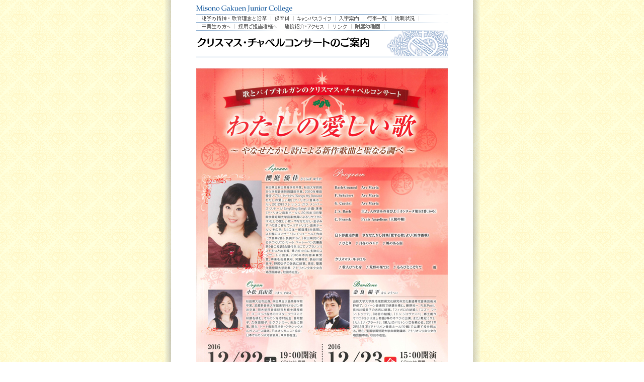

--- FILE ---
content_type: text/html
request_url: http://misono-jc.ac.jp/xmasconcert2016.htm
body_size: 9608
content:
<!DOCTYPE html PUBLIC "-//W3C//DTD XHTML 1.0 Transitional//EN" "http://www.w3.org/TR/xhtml1/DTD/xhtml1-transitional.dtd">
<html xmlns="http://www.w3.org/1999/xhtml">
<link href="style.css" rel="stylesheet" type="text/css">
<meta http-equiv="Content-Type" content="text/html; charset=shift_jis" />
<title>クリスマス・チャペルコンサートのご案内：聖園学園短期大学</title>
<meta name="keywords" content="聖園短大,みそのがくえんたんきだいがく,保育科">
<meta name="description" content="聖園学園短期大学の公式ホームページ">
<script type="text/javascript">
<!--
function MM_preloadImages() { //v3.0
  var d=document; if(d.images){ if(!d.MM_p) d.MM_p=new Array();
    var i,j=d.MM_p.length,a=MM_preloadImages.arguments; for(i=0; i<a.length; i++)
    if (a[i].indexOf("#")!=0){ d.MM_p[j]=new Image; d.MM_p[j++].src=a[i];}}
}

function MM_swapImgRestore() { //v3.0
  var i,x,a=document.MM_sr; for(i=0;a&&i<a.length&&(x=a[i])&&x.oSrc;i++) x.src=x.oSrc;
}

function MM_findObj(n, d) { //v4.01
  var p,i,x;  if(!d) d=document; if((p=n.indexOf("?"))>0&&parent.frames.length) {
    d=parent.frames[n.substring(p+1)].document; n=n.substring(0,p);}
  if(!(x=d[n])&&d.all) x=d.all[n]; for (i=0;!x&&i<d.forms.length;i++) x=d.forms[i][n];
  for(i=0;!x&&d.layers&&i<d.layers.length;i++) x=MM_findObj(n,d.layers[i].document);
  if(!x && d.getElementById) x=d.getElementById(n); return x;
}
function MM_swapImage() { //v3.0
  var i,j=0,x,a=MM_swapImage.arguments; document.MM_sr=new Array; for(i=0;i<(a.length-2);i+=3)
   if ((x=MM_findObj(a[i]))!=null){document.MM_sr[j++]=x; if(!x.oSrc) x.oSrc=x.src; x.src=a[i+2];}
}
//-->
</script>
<script src="Scripts/AC_RunActiveContent.js" type="text/javascript"></script>
<style type="text/css">

@media screen, print {
body {
	margin: 0;
	padding: 0;
/*	font-size: 10px; */
/*	line-height: 1.8em; */
	background: url(images3/b.gif) #fff;
}
#content_wrap {
	background: url(images3/l.gif) repeat-y left top;
	margin: 0 auto;
	padding: 0;
	min-width: 630px;
	max-width: 630px;
}
.content {
	background: url(images3/r.gif) repeat-y right top;	
	margin: 0;
	padding: 0px 15px;
/*	font-size: 1.2em; */
}
#content_wrap2 {
	margin: 0 auto;
	padding: 0;
	min-width: 630px;
	max-width: 630px;
}
.content2 {
	margin: 0;
	padding: 0px 0px;
	overflow: hidden;
}
*html #content_wrap {width: 600px;}
*html #content_wrap2 {width: 630px;}
.content p {
	margin: 5px 0;
	padding: 5px 0;
}
.banner_wrap {
	width: 100%;
	background: url(banner_stretch.gif) repeat-x;
	display: block;
	text-align: center;
}

.ppbody {
margin-top: 8px;
}

.linktext {
/*    width: 570px; */
	font-family: "ＭＳ ゴシック", "Osaka－等幅";
	height: 59px;
	overflow: auto;
	text-align: left;
	margin: 0px 5px;
}
a:link
{
color: #0033cc;
text-decoration: none;
}
a:hover
{
color: #6699cc;
text-decoration: underline;
}
.graph {font-size: 12px; line-height: 14px; }
}



div.caption1 {
	font-family: 'HG創英角ﾎﾟｯﾌﾟ体', 'HG丸ｺﾞｼｯｸM-PRO';
	font-size: 10pt;
	padding-left: 1em;
	margin-top: 3px;
	margin-bottom: 8px
}
img.capt1 {	padding-top: 0px;
	padding-bottom: 6px;
}
img.capt2 {	padding-top: 6px;
	padding-bottom: 0px;
}
img.phf1 {	display:block;
	padding:4px;
	background-color:#FFFFFF;
	border:1px solid #CEBDCE;
}
table.graph {font-size: 12px; line-height: 14px; }
.style1 {color: #B20301}
.style2 {font-family: "ＭＳ ゴシック", "Osaka－等幅"}

a img.css-hover{
opacity:1.0;
filter: alpha(opacity=100);
}
a:hover img.css-hover{
opacity:0.6;
filter: alpha(opacity=60);
}
</style>

<!-- Global site tag (gtag.js) - Google Analytics -->
<script async src="https://www.googletagmanager.com/gtag/js?id=UA-110509685-1"></script>
<script>
  window.dataLayer = window.dataLayer || [];
  function gtag(){dataLayer.push(arguments);}
  gtag('js', new Date());

  gtag('config', 'UA-110509685-1');
</script>
</head>

<body onload="MM_preloadImages('img3/m01bf.gif','img3/m02f.gif','img3/m03f.gif','img3/m04f.gif','img3/m11f.gif','img3/m05f.gif','img3/m06f.gif','img3/m07f.gif','img3/m08f.gif','img3/m10f.gif','img3/m09f.gif')">


<div id="content_wrap">
<div class="content">
<table width="600" border="0" cellpadding="0" cellspacing="0" bgcolor="#FFFFFF">
<tr>
<td><div align="center" class="ppbody">
<table border="0" cellspacing="0" cellpadding="0" width="500">
<tr>
<td><div align="left"><a href="index.htm"><img src="images/h99.gif" width="191" height="14" vspace="3" border="0" /></a></div>
<span>
<div><img src="images/h01.gif" width="500" height="1" /></div>
</span>
<div align="left"><img src="img3/m00.gif" width="7" height="15" /><a href="kengaku.htm" onmouseout="MM_swapImgRestore()" onmouseover="MM_swapImage('m01','','img3/m01bf.gif',1);"><img src="img3/m01b.gif" name="m01" width="138" height="15" border="0" id="m01" /></a><img src="img3/m00.gif" width="7" height="15" /><a href="hoikuka.htm" onmouseout="MM_swapImgRestore()" onmouseover="MM_swapImage('m02','','img3/m02f.gif',1);"><img src="img3/m02.gif" name="m02" width="38" height="15" border="0" id="m02" /></a><img src="img3/m00.gif" width="7" height="15" /><a href="life.htm" onmouseout="MM_swapImgRestore()" onmouseover="MM_swapImage('m03','','img3/m03f.gif',1);"><img src="img3/m03.gif" name="m03" width="76" height="15" border="0" id="m03" /></a><img src="img3/m00.gif" width="7" height="15" /><a href="nyugaku.htm" onmouseout="MM_swapImgRestore()" onmouseover="MM_swapImage('m04','','img3/m04f.gif',1);"><img src="img3/m04.gif" name="m04" width="48" height="15" border="0" id="m04" /></a><img src="img3/m00.gif" width="7" height="15" /><a href="event.htm" onmouseout="MM_swapImgRestore()" onmouseover="MM_swapImage('m11','','img3/m11f.gif',1);"><img src="img3/m11.gif" name="m11" width="49" height="15" border="0" id="m11" /></a><img src="img3/m00.gif" width="7" height="15" /><a href="shushoku.htm" onmouseout="MM_swapImgRestore()" onmouseover="MM_swapImage('m05','','img3/m05f.gif',1);"><img src="img3/m05.gif" name="m05" width="48" height="15" border="0" id="m05" /></a><img src="img3/m00.gif" width="7" height="15" /></div>
<span>
<div><img src="images/h01.gif" width="500" height="1" /></div>
</span>
<div align="left"><img src="img3/m00.gif" width="7" height="15" /><a href="sotsugyou.htm" onmouseout="MM_swapImgRestore()" onmouseover="MM_swapImage('m06','','img3/m06f.gif',1);"><img src="img3/m06.gif" name="m06" width="66" height="15" border="0" id="m06" /></a><img src="img3/m00.gif" width="7" height="15" /><a href="saiyou.htm" onmouseout="MM_swapImgRestore()" onmouseover="MM_swapImage('m07','','img3/m07f.gif',1);"><img src="img3/m07.gif" name="m07" width="85" height="15" border="0" id="m07" /></a><img src="img3/m00.gif" width="7" height="15" /><a href="shisetsu.htm" onmouseout="MM_swapImgRestore()" onmouseover="MM_swapImage('m08','','img3/m08f.gif',1);"><img src="img3/m08.gif" name="m08" width="87" height="15" border="0" id="m08" /></a><img src="img3/m00.gif" width="7" height="15" /><a href="links.htm" onmouseout="MM_swapImgRestore()" onmouseover="MM_swapImage('m10','','img3/m10f.gif',1);"><img src="img3/m10.gif" name="m10" width="39" height="15" border="0" id="m10" /></a><img src="img3/m00.gif" width="7" height="15" /><a href="youchien.htm" onmouseout="MM_swapImgRestore()" onmouseover="MM_swapImage('m09','','img3/m09f.gif',1);" target="_blank"><img src="img3/m09.gif" name="m09" width="58" height="15" border="0" id="m09" /></a><img src="img3/m00.gif" width="7" height="15" /></div>
<span>
<div><img src="images/h01.gif" width="500" height="1" /></div>
</span>
<div>
<table border="0" cellspacing="0" cellpadding="0" width="500">
<tr>
<td><div align="left"><img src="img3/h-xmasconcert2016.gif" width="350" height="29" alt="クリスマス・チャペルコンサートのご案内" /></div></td>
<td><div align="right"><img src="images/h03b.gif" width="121" height="50" /></div></td>
</tr>
</table>
</div>
<div><img src="images/h02.gif" width="500" height="3" /></div></td>
</tr>
</table>

<table border="0" cellspacing="0" cellpadding="0" width="500">
<tr>
<td><br />
<div align="center"><img src="img3/xmasconcert2016_00.jpg" alt="" height="707" width="500" /></div>
<br />
<div><img src="images/h01.gif" width="500" height="1" style="padding-bottom:14px; "/></div>

<div align="left" class="style2"><a href="xmasconcert2016_leaf.pdf" target="other"><img src="images3/xmasconcert2016_leaf.jpg" alt="お知らせポスターはこちら" name="e5p" width="120" height="120" border="0" align="right" style="padding-left:12px;" class="css-hover" /></a>　秋田県私大・短大パワーアップ支援事業の一環として、聖園学園短期大学主催で平成28年12月22日(木)午後7時から聖セシリア教会で、23日(金)午後3時から保戸野修道院聖堂にて、「わたしの愛しい歌～やなせたかし詩による新作歌曲と聖なる調べ～」と題しまして、歌とパイプオルガンのクリスマス・チャペルコンサートを開催します。<br />
　席はいずれも80席、入場無料。なお、保戸野修道院会場にご来場の際はスリッパ等室内履きをご持参ください。<br />
　皆様お誘いの上、ぜひご来場ください。<br />
</div>
</td>
</tr>
</table>
<br />
</div>
<div align="center">
<table border="0" cellspacing="0" cellpadding="0" width="500">
<tr>
<td><div><img src="images/h01.gif" width="500" height="1" /></div>
<div align="right"><a href="#"><img src="images/m99.gif" width="39" height="15" border="0" /></a></div></td>
</tr>
<tr>
<td><div><img src="images/h02.gif" width="500" height="3" /></div>
<div align="center" class="footer"><font size="-1" face="ＭＳ Ｐゴシック, Osaka"><a href="index.htm">聖園学園短期大学トップページへ</a></font><img src="images/h01b.gif" width="500" height="1" /><br />
<img src="images3/cr.gif" width="346" height="20" /></div></td>
</tr>
</table>
</div></td>
</tr>
</table>
</div></td>
</tr>
</table></div></div></body>
</html>


--- FILE ---
content_type: text/css
request_url: http://misono-jc.ac.jp/style.css
body_size: 1048
content:
div {
	line-height: 1.4em;
}
div.caption { line-height: 1em}

h2 {
background-color: #FEf7cE;
border-top: solid 1px #eFbC7C;
padding: 2 0 4px 5px;
margin:12px 0 12px 0;
font-size: 120%;
font-family: "�ｭ�ｳ 繧ｴ繧ｷ繝�け";
text-align: center;
}

h3 {
padding-top: 3pt;
padding-bottom: 3pt;
margin-bottom: 5px;
font-size: 120%;
font-weight: normal;
}

.kakomi {
border-width: 1px;
border-style: solid;
border-color: #FF6666;
padding:3px;
background-color: #FFEBEB;
}

.footer a {
color: #000000;
text-decoration: none;
}
.footer a:hover {
color: #ffffff;
background-color: #0f73b5;
}

.kakomi2 {
border-width: 1px;
border-style: solid;
border-color: #FF3333;
padding:3px;
}

.h2x {
background-color: #ffffff;
border-top: double 3px #E7AA41;
padding: 8px 5px 4px 5px;
margin:12px 0 12px 0;
font-size: 120%;
font-family: "�ｭ�ｳ 繧ｴ繧ｷ繝�け";
text-align: center;
}

.h2y {
background-color: #ffffff;
border-top: double 3px #ffffff;
padding: 8 0 4px 5px;
margin:12px 0 12px 0;
font-size: 120%;
font-family: "�ｭ�ｳ 繧ｴ繧ｷ繝�け";
text-align: center;
}
